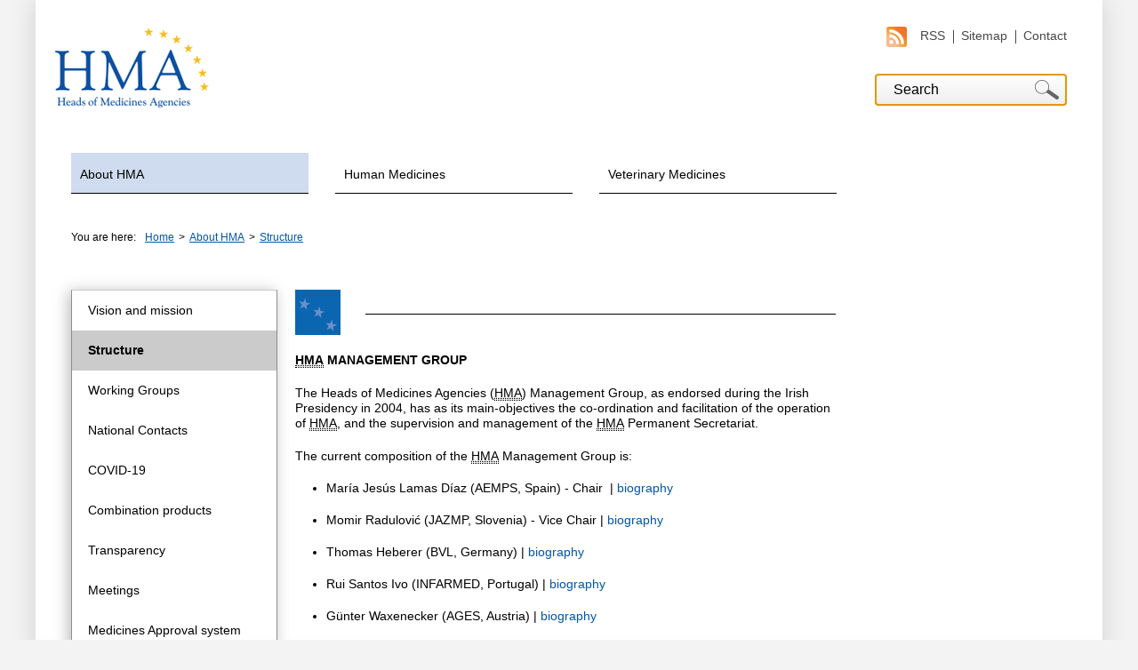

--- FILE ---
content_type: text/html; charset=utf-8
request_url: https://www.hma.eu/about-hma/structure.html
body_size: 3721
content:
<!DOCTYPE html>
<html text>
<head>

<meta charset="utf-8">
<!-- 
	TYPO3 development by SimpleThings GmbH

	This website is powered by TYPO3 - inspiring people to share!
	TYPO3 is a free open source Content Management Framework initially created by Kasper Skaarhoj and licensed under GNU/GPL.
	TYPO3 is copyright 1998-2026 of Kasper Skaarhoj. Extensions are copyright of their respective owners.
	Information and contribution at https://typo3.org/
-->


<link rel="icon" href="/_assets/4092b61796a70c92e09b6164764c5e27/Icons/favicon.ico" type="image/vnd.microsoft.icon">
<title>Heads of Medicines Agencies: Structure</title>
<meta http-equiv="x-ua-compatible" content="IE=edge">
<meta name="generator" content="TYPO3 CMS">
<meta name="viewport" content="width=device-width, initial-scale=1.0">
<meta name="twitter:card" content="summary">


<link rel="stylesheet" href="/typo3temp/assets/compressed/merged-ad7f08607b1a91f71c9cdb17a03b70c3.css?1736865731" media="all">
<link rel="stylesheet" href="/typo3temp/assets/compressed/merged-baf9ab3f79982ebd83710215ff8a6ddf.css?1721117883" media="screen,projection">
<link rel="stylesheet" href="/typo3temp/assets/compressed/merged-4b1194b923a5e1e8ae5572a65c344406.css?1721117883" media="print">






<meta http-equiv="X-UA-Compatible" content="IE=edge,chrome=1">
<link rel="canonical" href="https://www.hma.eu/about-hma/structure.html">
</head>
<body>


<div class="container"><header id="header" role="banner"><a href="/about-hma.html"><img src="/fileadmin/dateien/logo.png" alt="HMA - Heads of Medicines Agencies" id="logo" width="209" height="122"></a><div class="right"><nav id="service-nav" role="navigation"><ul><li><a href="/rss.html"><span class="icon-rss"></span>RSS</a></li><li><a href="/sitemap.html">Sitemap</a></li><li><a href="/contact.html">Contact</a></li></ul></nav><div class="tx_solr container"><div class="row"><div class="col-md-12"><div class="tx-solr-search-form identifier143"><form method="get" class="search" id="tx-solr-search-form-pi-results" action="/search.html" data-suggest="/search?type=7384" data-suggest-header="Top Results" accept-charset="utf-8"><div class="input-group"><input type="text" class="tx-solr-q js-solr-q tx-solr-suggest tx-solr-suggest-focus form-control" placeholder="Search" name="tx_solr[q]" value=""><span class="input-group-btn"><button class="btn btn-default tx-solr-submit" type="submit"><span class=" glyphicon glyphicon-search"></span><span>
							Search
						</span></button></span></div></form></div></div></div></div></div><nav id="main-nav" role="navigation"><ul><li class="active"><a href="/about-hma.html">About HMA</a></li><li><a href="/human-medicines.html">Human Medicines</a></li><li><a href="/veterinary-medicines.html">Veterinary Medicines</a></li></ul></nav></header><div id="main" class="page-home" role="main"><ul class="breadcrumb"><li>You are here:</li><li><a href="/">Home</a></li><li>&gt;<a href="/about-hma.html">About HMA</a></li><li>&gt;<a href="/about-hma/structure.html">Structure</a></li></ul><nav id="sub-nav"><ul><li><a href="/about-hma/vision-and-mission.html">Vision and mission</a></li><li class="current active"><a href="/about-hma/structure.html">Structure</a></li><li><a href="/about-hma/working-groups.html">Working Groups</a></li><li><a href="/about-hma/national-contacts.html">National Contacts</a></li><li><a href="/about-hma/covid-19.html">COVID-19</a></li><li><a href="/about-hma/combination-products.html">Combination products</a></li><li><a href="/about-hma/transparency.html">Transparency</a></li><li><a href="/about-hma/meetings.html">Meetings</a></li><li><a href="/about-hma/medicines-approval-system.html">Medicines Approval system</a></li><li><a href="/about-hma/publications-and-reports.html">Publications and reports</a></li><li><a href="/about-hma/recently-published.html">Recently Published</a></li><li><a href="/about-hma/newsletter/newsletters.html">Newsletters</a></li></ul></nav><div class="content"><div class="service"><span class="icon-hma-active"></span><p class="icons">&nbsp;</p></div><!--TYPO3SEARCH_begin--><div id="c81" class="frame frame-default frame-type-text frame-layout-0"><p><strong><abbr title="Heads of Medicines Agencies" lang="">HMA</abbr> MANAGEMENT GROUP</strong></p><p>The Heads of Medicines Agencies (<abbr title="Heads of Medicines Agencies" lang="">HMA</abbr>) Management Group, as endorsed during the Irish Presidency in 2004, has as its main-objectives the co-ordination and facilitation of the operation of <abbr title="Heads of Medicines Agencies" lang="">HMA</abbr>, and the supervision and management of the <abbr title="Heads of Medicines Agencies" lang="">HMA</abbr> Permanent Secretariat.</p><p>The current composition of the <abbr title="Heads of Medicines Agencies" lang="">HMA</abbr> Management Group is:<br>&nbsp;</p><ul><li>Mar&iacute;a Jes&uacute;s Lamas D&iacute;az (AEMPS, Spain) - Chair &nbsp;| <a href="/fileadmin/dateien/HMA_joint/00-_About_HMA/01-HMA_MG_and_PS/HMA_MG_files/Maria_Jesus-Lamas_Diaz_CV.pdf">biography</a></li><li>Momir Radulovi&#263; (JAZMP,&nbsp;Slovenia) - Vice <span>Chair</span> | <a href="/fileadmin/dateien/HMA_joint/00-_About_HMA/01-HMA_MG_and_PS/HMA_MG_files/Momir_Radulovic_CV.pdf">biography</a></li><li>Thomas Heberer (BVL, Germany) | <a href="/fileadmin/dateien/HMA_joint/00-_About_HMA/01-HMA_MG_and_PS/HMA_MG_files/Thomas_Heberer_CV.pdf" target="_top">biography</a></li><li>Rui Santos Ivo (INFARMED, Portugal)&nbsp;|&nbsp;<a href="/fileadmin/dateien/HMA_joint/00-_About_HMA/01-HMA_MG_and_PS/HMA_MG_files/Rui_Santos_Ivo_CV.pdf" target="_blank">biography</a></li><li>G&uuml;nter Waxenecker (AGES, Austria) | <a href="/fileadmin/dateien/HMA_joint/00-_About_HMA/01-HMA_MG_and_PS/HMA_MG_files/Guenter_Waxenecker_CV.pdf">biography</a></li><li>Karl Broich (<acronym title="Bundesinstitut f&uuml;r Arzneimittel und Medizinprodukte" lang="">BfArM</acronym>, Germany) | <a href="/fileadmin/dateien/HMA_joint/00-_About_HMA/01-HMA_MG_and_PS/HMA_MG_files/Karl_Broich_CV.pdf">biography</a></li><li>Franck Foures (ANSES, France) | <a href="/fileadmin/dateien/HMA_joint/00-_About_HMA/01-HMA_MG_and_PS/HMA_MG_files/Franck_Foures_CV.pdf">biography</a></li><li>Aimad Torqui - co-opted (CBG-MEB, Netherlands) | <a href="/fileadmin/dateien/HMA_joint/00-_About_HMA/01-HMA_MG_and_PS/HMA_MG_files/Aimad_Torqui_CV.pdf">biography</a></li><li>Presidency of the <acronym title="European Union" lang="">EU</acronym> Council: Denmark | Nils Falk Bjerregaard (DKMA)</li></ul></div><div id="c2521" class="frame frame-default frame-type-text frame-layout-0"><p><strong><abbr title="Heads of Medicines Agencies" lang="">HMA</abbr> PERMANENT SECRETARIAT</strong><br><br>The <abbr title="Heads of Medicines Agencies" lang="">HMA</abbr> Permanent Secretariat (<abbr title="Heads of Medicines Agencies" lang="">HMA</abbr> PS) is the team of appointed international advisers from six national competent authorities. They are strategy partners to <abbr title="Heads of Medicines Agencies" lang="">HMA</abbr> Management Group. The <abbr title="Heads of Medicines Agencies" lang="">HMA</abbr> PS translates <abbr title="Heads of Medicines Agencies" lang="">HMA</abbr> &amp; <abbr title="Heads of Medicines Agencies" lang="">HMA</abbr> MG strategic initiatives into operational results by driving execution, collaboration and progress on the initiatives across all Heads of Medicines Agencies.&nbsp;</p><p>The team is:</p><p class="text-justify">Amapola&nbsp;Claudia de la C&aacute;mara &nbsp;(AEMPS, Spain) | <a href="https://es.linkedin.com/in/amapola-claudia-de-la-c%C3%A1mara-171441b1" target="_blank" rel="noreferrer">LinkedIn</a></p><p class="text-justify">David Obranovi&#269; (JAZMP, Slovenia) |&nbsp;</p><p class="text-justify">Marta Toma (AIFA, Italy ) |<a href="https://it.linkedin.com/in/marta-toma-a61a3b7b" target="_blank" rel="noreferrer"> LinkedIn</a></p><p class="text-justify">Hannes Eintrei (SMPA, Sweden) | <a href="https://se.linkedin.com/in/hannes-eintrei-441aab329" target="_blank" rel="noreferrer">LinkedIn</a></p><p class="text-justify">Annalise Attard (MMA, Malta) | <a href="https://mt.linkedin.com/in/annalise-attard-9b73bb196" target="_blank" rel="noreferrer">LinkedIn</a></p><p class="text-justify">Birgitte Faber (DKMA, Denmark) | <a href="https://dk.linkedin.com/in/birgittefaber" target="_blank" rel="noreferrer">LinkedIn</a></p><p><br>In case of queries, please contact us: <a href="#" data-mailto-token="kygjrm8nqYfky,cs" data-mailto-vector="-2">ps<span style="display:none">noSpam</span>@<span style="display:none">noSpam</span>hma<span style="display:none">noSpam</span>.eu</a></p></div><!--TYPO3SEARCH_end--></div><aside role="complementary"></aside></div><footer id="footer" role="contentinfo"><p class="footer-note">For the United Kingdom, as of 1 January 2021, European Union law applies only to the territory of Northern Ireland (NI) to the extent foreseen in the Protocol on Ireland / NI.</p><nav role="navigation"><ul><li><a href="/usefullinks.html">Useful Links</a></li><li><a href="/privacypolicy.html">Privacy Policy</a></li><li><a href="/credits.html">Credits &amp; Disclaimer</a></li><li><a href="/contact.html">Contact</a></li></ul></nav><div id="printfooter" class="print-only">&copy; Heads of Medicines Agencies - https://www.hma.eu/about-hma/structure.html</div></footer></div>

<script src="/typo3temp/assets/compressed/merged-094f2d4daaa013e0134c969742f4671f.js?1768372614"></script>
<script async="async" src="/_assets/2a58d7833cb34b2a67d37f5b750aa297/JavaScript/default_frontend.js?1768273002"></script>

<!-- Piwik -->
        <script type="text/javascript">
          var _paq = _paq || [];
          _paq.push(['trackPageView']);
          _paq.push(['enableLinkTracking']);
          (function() {
            var u="//www.hma.eu/statistics/";
            _paq.push(['setTrackerUrl', u+'piwik.php']);
            _paq.push(['setSiteId', 1]);
            var d=document, g=d.createElement('script'), s=d.getElementsByTagName('script')[0];
            g.type='text/javascript'; g.async=true; g.defer=true; g.src=u+'piwik.js'; s.parentNode.insertBefore(g,s);
          })();
        </script>
        <noscript><p><img src="//www.hma.eu/statistics/piwik.php?idsite=1" style="border:0;" alt=""></p></noscript>
        <!-- End Piwik Code -->
</body>
</html>


--- FILE ---
content_type: text/css
request_url: https://www.hma.eu/typo3temp/assets/compressed/merged-baf9ab3f79982ebd83710215ff8a6ddf.css?1721117883
body_size: 8314
content:

/*! jQuery UI - v1.11.1 - 2014-08-18
* http://jqueryui.com
* Includes: core.css, accordion.css, autocomplete.css, menu.css, selectmenu.css, tabs.css
* Copyright 2014 jQuery Foundation and other contributors; Licensed MIT */
.ui-helper-hidden{display:none}.ui-helper-hidden-accessible{border:0;clip:rect(0 0 0 0);height:1px;margin:-1px;overflow:hidden;padding:0;position:absolute;width:1px}.ui-helper-reset{margin:0;padding:0;border:0;outline:0;line-height:1.3;text-decoration:none;font-size:100%;list-style:none}.ui-helper-clearfix:before,.ui-helper-clearfix:after{content:"";display:table;border-collapse:collapse}.ui-helper-clearfix:after{clear:both}.ui-helper-clearfix{min-height:0}.ui-helper-zfix{width:100%;height:100%;top:0;left:0;position:absolute;opacity:0;filter:Alpha(Opacity=0)}.ui-front{z-index:100}.ui-state-disabled{cursor:default!important}.ui-icon{display:block;text-indent:-99999px;overflow:hidden;background-repeat:no-repeat}.ui-widget-overlay{position:fixed;top:0;left:0;width:100%;height:100%}.ui-accordion .ui-accordion-header{display:block;cursor:pointer;position:relative;margin:2px 0 0 0;padding:.5em .5em .5em .7em;min-height:0;font-size:100%}.ui-accordion .ui-accordion-icons{padding-left:2.2em}.ui-accordion .ui-accordion-icons .ui-accordion-icons{padding-left:2.2em}.ui-accordion .ui-accordion-header .ui-accordion-header-icon{position:absolute;left:.5em;top:50%;margin-top:-8px}.ui-accordion .ui-accordion-content{padding:1em 2.2em;border-top:0;overflow:auto}.ui-autocomplete{position:absolute;top:0;left:0;cursor:default}.ui-menu{list-style:none;padding:0;margin:0;display:block;outline:none}.ui-menu .ui-menu{position:absolute}.ui-menu .ui-menu-item{position:relative;margin:0;padding:3px 1em 3px .4em;cursor:pointer;min-height:0;list-style-image:url("[data-uri]")}.ui-menu .ui-menu-divider{margin:5px 0;height:0;font-size:0;line-height:0;border-width:1px 0 0 0}.ui-menu .ui-state-focus,.ui-menu .ui-state-active{margin:-1px}.ui-menu-icons{position:relative}.ui-menu-icons .ui-menu-item{padding-left:2em}.ui-menu .ui-icon{position:absolute;top:0;bottom:0;left:.2em;margin:auto 0}.ui-menu .ui-menu-icon{left:auto;right:0}.ui-selectmenu-menu{padding:0;margin:0;position:absolute;top:0;left:0;display:none}.ui-selectmenu-menu .ui-menu{overflow:auto;overflow-x:hidden;padding-bottom:1px}.ui-selectmenu-menu .ui-menu .ui-selectmenu-optgroup{font-size:1em;font-weight:bold;line-height:1.5;padding:2px 0.4em;margin:0.5em 0 0 0;height:auto;border:0}.ui-selectmenu-open{display:block}.ui-selectmenu-button{display:inline-block;overflow:hidden;position:relative;text-decoration:none;cursor:pointer}.ui-selectmenu-button span.ui-icon{right:0.5em;left:auto;margin-top:-8px;position:absolute;top:50%}.ui-selectmenu-button span.ui-selectmenu-text{text-align:left;padding:0.4em 2.1em 0.4em 1em;display:block;line-height:1.4;overflow:hidden;text-overflow:ellipsis;white-space:nowrap}.ui-tabs{position:relative;padding:.2em}.ui-tabs .ui-tabs-nav{margin:0;padding:.2em .2em 0}.ui-tabs .ui-tabs-nav li{list-style:none;float:left;position:relative;top:0;margin:1px .2em 0 0;border-bottom-width:0;padding:0;white-space:nowrap}.ui-tabs .ui-tabs-nav .ui-tabs-anchor{float:left;padding:.5em 1em;text-decoration:none}.ui-tabs .ui-tabs-nav li.ui-tabs-active{margin-bottom:-1px;padding-bottom:1px}.ui-tabs .ui-tabs-nav li.ui-tabs-active .ui-tabs-anchor,.ui-tabs .ui-tabs-nav li.ui-state-disabled .ui-tabs-anchor,.ui-tabs .ui-tabs-nav li.ui-tabs-loading .ui-tabs-anchor{cursor:text}.ui-tabs-collapsible .ui-tabs-nav li.ui-tabs-active .ui-tabs-anchor{cursor:pointer}.ui-tabs .ui-tabs-panel{display:block;border-width:0;padding:1em 1.4em;background:none}
/* Color */
/* Fonts */
#main-nav {
  clear: both;
  overflow: hidden;
  margin-left: 40px;
  padding-top: 50px; }
  #main-nav ul {
    list-style: none;
    margin: 0;
    padding: 0; }
  #main-nav li {
    float: left;
    margin: 0 30px 0 0; }
    #main-nav li.active a {
      background-color: #cfdbee; }
  #main-nav a {
    color: #000;
    text-decoration: none;
    width: 257px;
    border-bottom: 1px solid #000;
    text-decoration: none;
    display: block;
    padding: 14px 0 10px 10px; }
    #main-nav a:hover {
      background-color: #cfdbee; }

#service-nav ul, #footer ul {
  list-style: none;
  margin: 30px 0 30px 0;
  padding: 0;
  float: right; }
  #service-nav ul li, #footer ul li {
    float: left;
    margin: 0;
    padding: 0 9px 0 9px;
    background: url('../../../_assets/4092b61796a70c92e09b6164764c5e27/Images/hyphen.png') no-repeat left center; }
    #service-nav ul li:first-child, #footer ul li:first-child {
      background: none; }
  #service-nav ul a, #footer ul a {
    color: #484848;
    text-decoration: none;
    display: block; }
    #service-nav ul a:hover, #footer ul a:hover {
      text-decoration: underline; }

#service-nav ul li:last-child {
  padding-right: 0; }

#service-nav, #service-nav ul {
  overflow: hidden;
  clear: both; }

#footer ul {
  margin: 30px 0 30px 0; }
  #footer ul li {
    margin: 0; }
    #footer ul li:last-child {
      padding-right: 0; }

#sub-nav {
  float: left;
  width: 230px;
  margin: 50px 20px 15px 0;
  padding: 0 0 10px 0;
  border: 1px solid #c9c9c9;
  border-right: 1px solid #8e8e8e;
  border-left: 1px solid #8e8e8e;
  box-shadow: -3px 2px 16px rgba(0, 0, 0, 0.27);
  font-size: 14px;
  font-size: 0.875rem; }
  #sub-nav ul {
    list-style: none;
    margin: 0; }
    #sub-nav ul li {
      margin: 0; }
      #sub-nav ul li a {
        padding: 10px 18px 10px 18px;
        line-height: 180%;
        color: #000;
        display: block; }
      #sub-nav ul li.current > a, #sub-nav ul li.active .active > a, #sub-nav ul li.active .current > a {
        text-decoration: none;
        font-weight: bold; }
      #sub-nav ul li.current a, #sub-nav ul li.active a {
        background-color: #cfdbee; }
      #sub-nav ul li .current.active a {
        background-color: #cbcbcb; }
      #sub-nav ul li a:hover, #sub-nav ul li a:focus {
        text-decoration: underline; }
      #sub-nav ul li .active {
        background-color: #cfdbee;
        border-top: 1px solid white; }
        #sub-nav ul li .active ul li {
          border-top: 1px solid white; }
      #sub-nav ul li .current {
        background-color: #cbcbcb;
        border-top: 1px solid white; }
        #sub-nav ul li .current ul li {
          background-color: #cfdbee;
          border-top: 1px solid white; }
    #sub-nav ul ul {
      display: none; }
    #sub-nav ul li.active ul {
      display: block; }
      #sub-nav ul li.active ul a {
        background: none;
        font-weight: normal;
        padding-left: 45px;
        color: #0056a8;
        line-height: normal; }
      #sub-nav ul li.active ul a:hover, #sub-nav ul li.active ul a:focus {
        text-decoration: underline; }
      #sub-nav ul li.active ul ul a {
        padding-left: 55px; }
      #sub-nav ul li.active ul ul ul a {
        padding-left: 65px; }

#sub-nav > ul > li.current.active > a {
  background-color: #cbcbcb; }

#sub-nav > ul > li.active > ul > li.current.active > ul > li > a {
  background-color: #cfdbee; }

span.before {
  width: 0;
  position: absolute;
  margin-top: 17px;
  margin-left: 20px;
  height: 0;
  border-left: 5px solid transparent;
  border-right: 5px solid transparent;
  border-top: 5px solid #0056a8; }

input[type="text"], input[type="submit"], select {
  height: 34px;
  width: 100%;
  border: 1px solid #8e8e8e;
  background: linear-gradient(#fff, #eee);
  filter: progid:DXImageTransform.Microsoft.gradient(startColorStr='#ffffff', EndColorStr='#eeeeee');
  -ms-filter: "progid:DXImageTransform.Microsoft.gradient(startColorStr='#ffffff',EndColorStr='#eeeeee')";
  zoom: 1;
  padding: 0 20px 0 20px;
  margin: 0;
  font-size: 16px;
  font-size: 1rem; }

textarea {
  width: 100%;
  border: 1px solid #8e8e8e;
  background: linear-gradient(#fff, #eee);
  filter: progid:DXImageTransform.Microsoft.gradient(startColorStr='#ffffff', EndColorStr='#eeeeee');
  -ms-filter: "progid:DXImageTransform.Microsoft.gradient(startColorStr='#ffffff',EndColorStr='#eeeeee')";
  zoom: 1;
  padding: 0 20px 0 20px;
  margin: 0;
  font-size: 16px;
  font-size: 1rem; }

select {
  padding-top: 5px; }

form[id*="contact"] {
  width: 485px; }
  form[id*="contact"] label {
    display: inline-block;
    width: 75px;
    text-align: left;
    float: left; }
    form[id*="contact"] label.subject, form[id*="contact"] label.message {
      float: none;
      display: block;
      margin-bottom: 10px; }
    form[id*="contact"] label[for="contact-radiobutton-1"] {
      font-weight: bold;
      margin: 0 0 1em; }
    form[id*="contact"] label.form-check-label {
      float: unset; }
  form[id*="contact"] .row {
    margin: 0 0 2em;
    overflow: hidden; }
    form[id*="contact"] .row div {
      margin: 0 0 1em; }
    form[id*="contact"] .row div.clearfix p {
      clear: both;
      font-weight: bold;
      margin-top: 0;
      margin-bottom: 0; }
    form[id*="contact"] .row .col-lg-12 .form-label {
      font-weight: bold;
      margin-bottom: 1em; }
    form[id*="contact"] .row .form-group .form-label {
      display: inline-block;
      width: 145px;
      vertical-align: top; }
    form[id*="contact"] .row .form-group .captcha__reload {
      margin-left: 145px; }
    form[id*="contact"] .row .form-group .captcha ~ input, form[id*="contact"] .row .form-group .captcha ~ div {
      margin-left: 145px;
      margin-bottom: 20px; }
    form[id*="contact"] .row .form-group .form-check, form[id*="contact"] .row .form-group .radio {
      margin: 0 0 1em;
      float: left;
      clear: both;
      width: 100%; }
      form[id*="contact"] .row .form-group .form-check .form-check-label, form[id*="contact"] .row .form-group .form-check label, form[id*="contact"] .row .form-group .radio .form-check-label, form[id*="contact"] .row .form-group .radio label {
        width: auto; }
        form[id*="contact"] .row .form-group .form-check .form-check-label span, form[id*="contact"] .row .form-group .form-check label span, form[id*="contact"] .row .form-group .radio .form-check-label span, form[id*="contact"] .row .form-group .radio label span {
          display: inline-block;
          padding-left: 5px; }
    form[id*="contact"] .row .form-group textarea {
      height: 90px; }
    form[id*="contact"] .row .form-group.has-error .error.help-block {
      color: #0056a8;
      text-decoration: none;
      margin-left: 120px; }
  form[id*="contact"] img.captcha {
    margin: 30px 0; }
  form[id*="contact"] button {
    width: 160px;
    height: 42px;
    line-height: 42px;
    border: 0;
    outline: 0;
    background: #0056a8;
    color: #fff;
    font-size: 16px;
    font-size: 1rem;
    cursor: pointer; }
    form[id*="contact"] button:hover {
      background: #0f8aff; }

#subform fieldset,
form[id*="contact"] fieldset, .tx-fluidrecommendation-pi1 fieldset {
  border: 0;
  margin: 0 0 2em; }

#subform .form-field,
form[id*="contact"] .form-field, .tx-fluidrecommendation-pi1 .form-field {
  margin: 0 0 1em; }
  #subform .form-field div.left,
  form[id*="contact"] .form-field div.left, .tx-fluidrecommendation-pi1 .form-field div.left {
    display: inline-block;
    width: 120px;
    vertical-align: top; }
  #subform .form-field div.right,
  form[id*="contact"] .form-field div.right, .tx-fluidrecommendation-pi1 .form-field div.right {
    display: inline-block; }
  #subform .form-field.name label, #subform .form-field.email label,
  form[id*="contact"] .form-field.name label,
  form[id*="contact"] .form-field.email label, .tx-fluidrecommendation-pi1 .form-field.name label, .tx-fluidrecommendation-pi1 .form-field.email label {
    width: 100px;
    display: inline-block; }
  #subform .form-field.radio,
  form[id*="contact"] .form-field.radio, .tx-fluidrecommendation-pi1 .form-field.radio {
    margin-bottom: 0; }

#subform legend,
form[id*="contact"] legend, .tx-fluidrecommendation-pi1 legend {
  font-weight: bold;
  margin: 0 0 1em; }

#subform input[type="text"], #subform textarea,
form[id*="contact"] input[type="text"],
form[id*="contact"] textarea, .tx-fluidrecommendation-pi1 input[type="text"], .tx-fluidrecommendation-pi1 textarea {
  width: 200px;
  height: auto;
  padding: 0.5em; }

#subform input[type="submit"],
form[id*="contact"] input[type="submit"], .tx-fluidrecommendation-pi1 input[type="submit"] {
  width: auto;
  height: auto;
  padding: 0.5em;
  background: none #0056a8;
  filter: none;
  ms-filter: none;
  color: #fff; }

#subform input[type="radio"],
form[id*="contact"] input[type="radio"], .tx-fluidrecommendation-pi1 input[type="radio"] {
  width: auto;
  height: auto; }

.recommendationThanks {
  border: 1px solid #390;
  background: #efc;
  padding: 1em;
  margin: 1em 0;
  color: #390; }

#subform fieldset label {
  width: 100px;
  display: inline-block; }

#subform fieldset div {
  margin-bottom: 1em; }

.tx-solr-search-form input[type="text"],
.tx-solr-search-form select,
.tx-solr-search-form textarea,
.tx-usrhmadb-pi2 input[type="text"],
.tx-usrhmadb-pi2 select,
.tx-usrhmadb-pi2 textarea {
  width: 200px;
  height: auto;
  padding: 0.5em; }

.tx-solr-search-form input[type="submit"],
.tx-usrhmadb-pi2 input[type="submit"] {
  width: auto;
  height: auto;
  padding: 0.5em;
  background: #0056a8;
  color: #fff; }

.tx-solr-search-form input[type="radio"],
.tx-solr-search-form input[type="checkbox"],
.tx-usrhmadb-pi2 input[type="radio"],
.tx-usrhmadb-pi2 input[type="checkbox"] {
  width: auto;
  height: auto; }

.tx-usrhmadb-pi1 #countries {
  padding: 0; }

.tx-usrhmadb-pi1 option.flag {
  background-repeat: no-repeat !important;
  padding-left: 20px; }

.tx-usrhmadb-pi1 .flag .ui-icon {
  background-position: left top; }

.tx-usrhmadb-pi1 .ui-icon.ui-icon-triangle-1-s {
  background: url('../../../_assets/4092b61796a70c92e09b6164764c5e27/Images/arrow-down.png') no-repeat;
  width: 14px;
  height: 12px; }

ul#countryoptions-menu {
  background: #fff;
  border: 1px solid #666;
  border-top: 0; }
  ul#countryoptions-menu .ui-menu-item {
    padding-left: 3.5em; }
  ul#countryoptions-menu .ui-state-focus,
  ul#countryoptions-menu .ui-state-active {
    margin: 0;
    background: #cfdbee; }

a {
  color: #0056a8;
  text-decoration: none; }
  a:hover {
    text-decoration: underline; }

h1, h2, h3, h4, h5, h6 {
  font-size: 16px;
  font-size: 1rem;
  font-weight: bold;
  text-transform: uppercase;
  margin: 30px 0 25px 0; }

aside h1, aside h2, aside h3, aside h4, aside h5, aside h6 {
  font-size: 14px;
  font-size: 0.875rem;
  margin-bottom: 15px; }

h1 {
  margin: 45px 0 35px 0; }

#page-2column h1 {
  margin: 50px 0 0 0;
  float: left; }
  #page-2column h1#headline-home {
    width: 680px; }

h3 {
  background: url('../../../_assets/4092b61796a70c92e09b6164764c5e27/Images/rechteck.png') no-repeat 0 1px;
  padding-left: 33px; }

#tabs {
  padding: 0; }
  #tabs .ui-tabs-nav {
    padding: 0; }
    #tabs .ui-tabs-nav li {
      margin: 0 10px 0 0;
      padding-bottom: 1px;
      background-color: #e5e5e5; }
      #tabs .ui-tabs-nav li:last-child {
        margin-right: 0; }
    #tabs .ui-tabs-nav a {
      color: #000;
      text-transform: uppercase;
      padding: 27px 0 0 10px;
      width: 263px;
      font-size: 14px;
      font-size: 0.875rem; }
    #tabs .ui-tabs-nav li.ui-tabs-active {
      background: none;
      border: 1px solid #484848;
      border-bottom: none;
      width: 276px;
      position: relative;
      height: 60px; }
      #tabs .ui-tabs-nav li.ui-tabs-active a {
        color: #0056a8;
        /*font-weight: bold;*/
        width: 266px;
        padding-bottom: 2px;
        position: absolute;
        background: #fff;
        top: 0;
        left: 0;
        outline: none; }
  #tabs .ui-tabs-panel {
    border: 1px solid #484848;
    padding: 50px 35px 65px 35px;
    overflow: hidden; }

#footer {
  margin: 40px 40px 0 40px;
  border-top: 1px solid #484848;
  clear: both;
  overflow: hidden; }
  #footer ul li.last-child {
    padding-right: 0; }
  #footer .footer-note {
    font-size: 12px;
    margin-top: 20px;
    margin-bottom: 0; }

.tx-solr .results-highlight {
  font-weight: bold; }

.tx-solr input.tx-solr-submit {
  padding: 0.5em 1em;
  width: auto;
  height: auto;
  background: #0056a8;
  color: #fff;
  border: 1px solid #8e8e8e; }

.tx-solr .tx-solr-summary {
  margin: 1em 0; }

.tx-solr .tx-solr-search-word {
  font-weight: bold; }

.tx-solr ul.tx-pagebrowse {
  list-style-type: none;
  margin-left: 0; }
  .tx-solr ul.tx-pagebrowse li {
    display: inline; }
    .tx-solr ul.tx-pagebrowse li:first-child {
      margin-left: 0; }
    .tx-solr ul.tx-pagebrowse li.tx-pagebrowse-pages ol {
      display: inline;
      margin: 0; }

.tx-solr ol.results-list {
  list-style-type: none;
  margin-left: 0; }
  .tx-solr ol.results-list div.results-entry {
    margin-left: 0; }
    .tx-solr ol.results-list div.results-entry h5:before {
      content: url('../../../_assets/4092b61796a70c92e09b6164764c5e27/Icons/page.png');
      margin-right: 10px; }
    .tx-solr ol.results-list div.results-entry.type-sys_file_metadata h5:before {
      content: url('../../../_assets/4092b61796a70c92e09b6164764c5e27/Icons/file.png');
      margin-right: 10px; }
    .tx-solr ol.results-list div.results-entry.type-sys_file_metadata.pdf h5:before {
      content: url('../../../_assets/4092b61796a70c92e09b6164764c5e27/Icons/file-pdf.png'); }
    .tx-solr ol.results-list div.results-entry.type-sys_file_metadata.doc h5:before,
    .tx-solr ol.results-list div.results-entry.type-sys_file_metadata.docx h5:before {
      content: url('../../../_assets/4092b61796a70c92e09b6164764c5e27/Icons/file-word.png'); }
    .tx-solr ol.results-list div.results-entry.type-sys_file_metadata.xls h5:before,
    .tx-solr ol.results-list div.results-entry.type-sys_file_metadata.xlsx h5:before {
      content: url('../../../_assets/4092b61796a70c92e09b6164764c5e27/Icons/file-xls.png'); }
    .tx-solr ol.results-list div.results-entry.type-sys_file_metadata.ppt h5:before,
    .tx-solr ol.results-list div.results-entry.type-sys_file_metadata.pptx h5:before {
      content: url('../../../_assets/4092b61796a70c92e09b6164764c5e27/Icons/file-ppt.png'); }
  .tx-solr ol.results-list h5.results-topic {
    margin-bottom: 0;
    text-transform: none; }
    .tx-solr ol.results-list h5.results-topic img {
      margin-right: 10px; }
  .tx-solr ol.results-list .results-teaser {
    margin-left: 30px; }
    .tx-solr ol.results-list .results-teaser p.result-content {
      margin-top: 0;
      line-height: 1.5; }

.tx-solr .tx-solr-search-no-results {
  margin: 1em 0; }

.tx-solr .tx-solr-submit {
  width: auto;
  height: 36px;
  padding: 0.5em 1em;
  background: #0056a8;
  color: #fff;
  border: none;
  font-size: 16px; }

ul.ui-autocomplete {
  background: #fff;
  border: 1px solid #000;
  border-top: 0; }
  ul.ui-autocomplete .ui-state-focus,
  ul.ui-autocomplete .ui-state-active {
    margin: 0; }

#header form#tx-solr-search-form-pi-results {
  text-align: right; }
  #header form#tx-solr-search-form-pi-results input[type="text"] {
    padding-right: 0;
    width: 194px;
    padding-left: 20px; }

#header .search {
  margin: 0;
  position: relative; }
  #header .search input {
    width: 233px; }
  #header .search button {
    position: absolute;
    top: 7px;
    right: 9px;
    border: 0; }
    #header .search button.tx-solr-submit {
      background: url('../../../_assets/4092b61796a70c92e09b6164764c5e27/Images/icons.png') -281px 0;
      width: 27px;
      height: 22px; }

#header button {
  right: 10px; }

#header .search button.tx-solr-submit span {
  display: none; }

#header .tx_solr.container {
  width: auto;
  margin: inherit;
  background-color: inherit;
  box-shadow: none; }

aside #tx-solr-faceting ul.facets {
  list-style-type: none;
  margin-left: 24px; }
  aside #tx-solr-faceting ul.facets li.facet {
    margin-left: 10px; }
    aside #tx-solr-faceting ul.facets li.facet h4.facet-label {
      margin: 1em 0; }
  aside #tx-solr-faceting ul.facets ul.facet-option-list {
    list-style-type: none;
    margin: 0; }
    aside #tx-solr-faceting ul.facets ul.facet-option-list li {
      margin-left: 0; }
      aside #tx-solr-faceting ul.facets ul.facet-option-list li ul li {
        margin-left: 10px; }

aside .facet-option-list ul {
  list-style: none;
  margin-left: 0; }
  aside .facet-option-list ul li {
    margin-left: 0; }
  aside .facet-option-list ul ul {
    list-style-type: square;
    margin: 0 0 1em 1em; }

.breadcrumb {
  font-size: 12px;
  font-size: 0.75rem;
  margin: 0; }
  .breadcrumb li {
    list-style-type: none;
    display: inline;
    margin: 0 5px 0 0; }
  .breadcrumb a {
    text-decoration: underline;
    margin-left: 5px; }
    .breadcrumb a:hover {
      text-decoration: none; }

p.icons {
  float: right;
  margin-top: 41px; }

.icon-rss,
.icon-hma, .icon-hma-active,
.icon-human, .icon-human-active,
.icon-veterinary, .icon-veterinary-active,
.icon-home, .icon-pdf, .icon-print, .icon-mail {
  background: url('../../../_assets/4092b61796a70c92e09b6164764c5e27/Images/icons.png') -258px 0;
  height: 23px;
  width: 23px;
  display: block;
  float: left;
  margin-left: 15px; }

.icon-rss {
  margin: 0 15px 0 0; }

.icon-hma, .icon-hma-active,
.icon-human, .icon-human-active,
.icon-veterinary, .icon-veterinary-active {
  background-position: 0 51px;
  height: 51px;
  width: 51px;
  margin: -17px 15px 0 0; }

.icon-human {
  background-position: -102px 51px; }

.icon-veterinary {
  background-position: -51px 51px; }

.ui-tabs-active .icon-hma {
  background-position: 0 0; }

.ui-tabs-active .icon-human {
  background-position: -102px 0; }

.ui-tabs-active .icon-veterinary {
  background-position: -51px 0; }

.icon-hma-active {
  background-position: 0 0; }

.icon-human-active {
  background-position: -102px 0; }

.icon-veterinary-active {
  background-position: -51px 0; }

.icon-home, .icon-pdf, .icon-print, .icon-mail {
  background-position: -154px 0;
  height: 25px;
  width: 28px; }

.icon-pdf {
  background-position: -181px 0;
  width: 22px; }

.icon-print {
  background-position: -203px 0;
  width: 19px; }

.icon-mail {
  background-position: -223px 0;
  width: 35px; }

.language h4 {
  text-align: right; }

#languageselect {
  padding-right: 0;
  padding-top: 0; }

.frame-box {
  border: 1px solid #484848;
  padding: 10px 10px 8px;
  overflow: hidden; }
  .frame-box td {
    padding-right: 15px;
    height: 40px; }
    .frame-box td.active:first-child {
      font-weight: bold; }
    .frame-box td.active:last-child {
      background-color: #e5e5e5;
      width: 100%; }
    .frame-box td img {
      float: left;
      padding: 0 10px 0 10px; }
  .frame-box p {
    margin: 0; }
  .frame-box .tx-usrwhatsnew-pi1 {
    position: relative; }
  .frame-box + .frame-box {
    margin: 30px 0; }

.news {
  padding: 30px 0 40px 25px;
  position: relative; }
  .news p {
    margin-top: 20px;
    max-width: 292px;
    min-height: 100px;
    margin-right: 30px;
    float: left; }
    .news p.more {
      position: absolute;
      right: 50px;
      bottom: 0; }
  .news .rss-feed {
    min-height: 0;
    margin-top: 0;
    margin-right: 10px;
    position: absolute;
    top: 10px;
    right: 0; }

#tabs .news {
  position: static; }
  #tabs .news p {
    width: 350px;
    min-height: 80px; }
    #tabs .news p.more {
      width: auto; }

.tx-usrwhatsnew-pi1 .news {
  position: static; }
  .tx-usrwhatsnew-pi1 .news p {
    width: 260px;
    min-height: 80px;
    margin: 0 20px 20px 0; }
    .tx-usrwhatsnew-pi1 .news p.more {
      width: auto; }

.tx-usrwhatsnew-pi1 .rss-link {
  position: absolute;
  right: 20px;
  top: 0px; }
  .tx-usrwhatsnew-pi1 .rss-link span.icon-rss {
    font-size: 90%;
    margin: 0; }

.accordion {
  overflow: hidden;
  margin-top: 20px; }
  .accordion.multiple {
    margin-top: 5px; }
  .accordion .ui-accordion-header.ui-state-default {
    background: #cfdbee;
    padding: 15px 25px 15px 15px;
    text-transform: inherit;
    margin: 0;
    cursor: pointer;
    position: relative;
    border-top: 5px solid white;
    letter-spacing: -0.1px; }
    .accordion .ui-accordion-header.ui-state-default:first-child {
      border: none; }
    .accordion .ui-accordion-header.ui-state-default:after {
      content: "+";
      position: absolute;
      right: 10px;
      font-size: 18px;
      line-height: 1; }
    .accordion .ui-accordion-header.ui-state-default.ui-state-focus {
      outline: none; }
    .accordion .ui-accordion-header.ui-state-default.ui-state-default:before {
      top: 100%;
      left: 35px;
      position: absolute;
      border: solid transparent;
      content: "";
      height: 0;
      width: 0;
      pointer-events: none;
      border-color: rgba(207, 219, 238, 0);
      border-top-color: #cfdbee;
      border-width: 10px;
      margin-left: -10px; }
    .accordion .ui-accordion-header.ui-state-default.ui-state-active:after {
      content: "-"; }
  .accordion .ui-accordion-content p {
    margin-top: 20px;
    margin-bottom: 0; }

div#agencies h1.agency-country {
  position: absolute;
  left: -999em; }

div#agencies .floatlogo {
  margin: 0 0 2em 0; }

div#agencies hr {
  margin: 0 0 0.5em 0;
  padding: 0 0 0.5em 0;
  border: 0;
  border-bottom: 1px solid #eee; }

div#agencies dl dt {
  font-weight: bold;
  width: 10em; }

div#agencies dl dd {
  width: 20em; }

.calendarize > table.table > thead th {
  padding: 20px 20px 10px;
  text-align: left;
  position: relative;
  display: inline-block; }
  .calendarize > table.table > thead th a {
    color: transparent;
    width: 0;
    position: absolute;
    top: 23.5px;
    height: 0;
    border-top: 5px solid transparent;
    border-bottom: 5px solid transparent; }
  .calendarize > table.table > thead th a:first-child {
    left: 0;
    border-right: 5px solid #0056a8; }
  .calendarize > table.table > thead th a:last-child {
    right: 0;
    border-left: 5px solid #0056a8; }
  .calendarize > table.table > thead th a.nolink {
    border: 0; }

.calendarize table.table thead th {
  padding-bottom: 10px; }

.calendarize table.table tr {
  vertical-align: top; }
  .calendarize table.table tr td {
    width: 200px; }

.calendarize table.table .hasEvents {
  display: table !important;
  width: 80%;
  background-color: #CFDBEE;
  box-shadow: 0px 0px 5px #888;
  font-weight: bold;
  padding: 10px 10px 0 10px; }
  .calendarize table.table .hasEvents ul {
    background-color: white;
    list-style: none;
    font-weight: normal;
    margin: 5px -9px 0 -9px;
    padding: 0 8px; }
    .calendarize table.table .hasEvents ul li {
      margin: 0;
      padding: 5px 0; }

.calendarize table.table table.table {
  width: 100%;
  min-height: 100px; }
  .calendarize table.table table.table th {
    text-align: left; }
  .calendarize table.table table.table td {
    display: none;
    width: 80%;
    margin-bottom: 10px; }
    .calendarize table.table table.table td.hasEvents, .calendarize table.table table.table td.active {
      display: inherit; }

.calendarize table.table.table-bordered tr {
  display: block;
  position: relative;
  float: left; }

.calendarize table.table.table-bordered .monthtd table {
  margin-bottom: 30px; }

.calendarize table.table.table-bordered .monthtd tr {
  width: 100%; }

.media.calendarize-item h2 {
  margin-top: 0; }

.media.calendarize-item h4 {
  margin-top: 0;
  margin-bottom: 0; }

.media.calendarize-item p {
  margin-bottom: 15px; }

.page-home .calendarize .f3-widget-paginator {
  display: none; }

.calendarize table.table table.table td {
  display: none; }
  .calendarize table.table table.table td.hasEvents, .calendarize table.table table.table td.active {
    display: inherit; }

.calendarize h1 {
  line-height: 24px;
  text-align: left !important; }
  .calendarize h1 a img {
    vertical-align: bottom;
    border: 0; }

.calendarize div.eventodd,
.calendarize div.eventeven {
  margin-bottom: 2em; }

.calendarize div.calendarlist div.datespan {
  margin: 0.4em 0em 0.2em 0em; }

.calendarize div.calendarlist span.spacer {
  display: block;
  float: left;
  width: 1em;
  padding-top: 1.2em;
  font-weight: bold;
  font-size: 1em; }

.calendarize div.calendarlist.home span.spacer {
  display: inline;
  float: none; }

.calendarize div.calendarlist.home div.eventodd,
.calendarize div.calendarlist.home div.eventeven {
  margin-bottom: 1em; }

.calendarize div.calendarlist div.date {
  width: 65px;
  float: left;
  text-align: center;
  background: none;
  border: 0;
  font-family: arial;
  font-size: 1.7em;
  font-weight: bold;
  margin-right: 10px;
  box-shadow: 0px 0px 5px #888; }
  .calendarize div.calendarlist div.date span {
    display: block;
    font-size: 0.4em; }
    .calendarize div.calendarlist div.date span.month {
      background: #cfdbee;
      padding: 0 15px; }
    .calendarize div.calendarlist div.date span.year {
      display: none; }
    .calendarize div.calendarlist div.date span.day {
      font-size: 1em;
      padding: 18px 15px; }

.calendarize #calendar-event dt {
  font-weight: bold; }

.calendarize #calendar-event dd {
  margin: 0 0 1em 2em; }
  .calendarize #calendar-event dd p {
    margin-top: 0 !important; }

.calendarize .btn-group .btn-default {
  float: left;
  display: block;
  clear: both;
  margin-bottom: 10px; }

.tx-solr-autosuggest {
  border: 1px solid #CCC;
  background: #FFF;
  overflow: auto;
  color: #0056a8;
  min-width: 214px; }
  .tx-solr-autosuggest strong {
    font-weight: bolder; }
  .tx-solr-autosuggest .autocomplete-suggestion {
    padding: 2px 5px;
    white-space: nowrap;
    overflow: hidden; }
  .tx-solr-autosuggest .autocomplete-selected {
    background: #EEE; }
  .tx-solr-autosuggest .autocomplete-group {
    padding: 10px 5px; }
  .tx-solr-autosuggest .autocomplete-group strong {
    display: block;
    border-bottom: 1px solid #999; }

* {
  margin: 0;
  padding: 0; }

body {
  font-family: Verdana, Arial, sans-serif;
  font-size: 14px;
  font-size: 0.875rem;
  line-height: 1.25em;
  background-color: #f3f3f3; }

.container {
  width: 1200px;
  margin: 0 auto 0 auto;
  background-color: #fff;
  box-shadow: 0 0 28px rgba(0, 0, 0, 0.14); }

#header {
  margin-right: 40px; }
  #header .right {
    float: right; }
  #header #logo {
    float: left;
    border: 0; }

#main {
  margin-top: 40px;
  padding-left: 40px;
  clear: both;
  overflow: hidden;
  display: block; }
  #main .content, #main aside {
    float: left;
    margin-top: 50px; }
  #main .content {
    width: 608px; }
    #main .content ul li {
      padding-bottom: 15px; }
  #main .frame-type-menu_sitemap ul li {
    padding-bottom: 0; }
  #main aside {
    width: 239px;
    margin: 20px 0 0 20px; }

body#page-1column #main .content,
body#page-2column #main .content {
  width: 860px;
  margin-top: 0; }

body#page-1column #main > .content {
  margin-top: 30px;
  width: 100%; }

body#page-1column #main aside {
  margin-top: 14px;
  margin-right: 0; }
  body#page-1column #main aside h3 {
    margin-top: 0; }
  body#page-1column #main aside ul li {
    padding-bottom: 0; }

body#page-2column #main aside {
  width: 239px; }

.image-home {
  margin: 30px 0 10px -40px;
  display: inline-block; }

p {
  margin-top: 20px; }
  p strong {
    display: inline-block; }

ul, ol {
  margin: 0 0 1em 1em; }

li {
  margin-left: 1.5em;
  line-height: 1.5em; }

acronym, dfn, abbr, span.abbr {
  border-bottom: 1px dotted black;
  cursor: help; }

nav acronym, nav dfn, nav abbr, nav span.abbr, ul.breadcrumb acronym, ul.breadcrumb dfn, ul.breadcrumb abbr, ul.breadcrumb span.abbr {
  border-bottom: none; }

blockquote {
  color: #444;
  background: #f8f8f8;
  border: 1px #ddd solid;
  border-left: 8px #ddd solid;
  padding: 1em;
  margin: 0 0 1em 1em; }
  blockquote p:first-child {
    margin-top: 0; }
  blockquote p {
    margin: 0; }
    blockquote p strong {
      margin: 0; }

aside .tx-usrwhatsnew-pi1 ul {
  margin: 0;
  list-style-type: none; }
  aside .tx-usrwhatsnew-pi1 ul li {
    margin: 0; }
    aside .tx-usrwhatsnew-pi1 ul li span.timetext {
      display: none; }

.csc-textpic-intext-left img {
  float: left;
  margin: 0 15px 5px 0; }

.service {
  overflow: hidden; }
  .service span:first-child {
    margin-top: 0;
    float: left; }
  .service .icons {
    margin-top: 0;
    border-bottom: 1px solid #000;
    padding: 0 0 6px 440px; }
  .service span + .icons {
    padding: 0 0 10px 525px; }

.clearfix {
  display: block; }
  .clearfix:after {
    content: ".";
    display: block;
    height: 0;
    clear: both;
    visibility: hidden; }

.print-only {
  display: none; }

#page-1column .service .icons {
  padding: 0 0 6px 695px; }

::-webkit-input-placeholder {
  color: #000; }

:-moz-placeholder {
  color: #000; }

::-moz-placeholder {
  color: #000; }

:-ms-input-placeholder {
  color: #000; }

.be-container {
  background-color: #D9D9D9; }
  .be-container p {
    padding: 30px; }

.subcolumns-2 .subcl {
  float: left;
  width: 50%; }
  .subcolumns-2 .subcl .csc-frame-default {
    padding-right: 16px; }

.subcolumns-2 .subcr {
  float: left;
  width: 50%; }
  .subcolumns-2 .subcr .csc-frame-default {
    padding-left: 16px; }

.subcolumns-3 .subcl {
  float: left;
  width: 33%; }
  .subcolumns-3 .subcl .csc-frame-default {
    padding-right: 16px; }

.subcolumns-3 .subc {
  float: left;
  width: 33%; }
  .subcolumns-3 .subc .csc-frame-default {
    padding-left: 8px;
    padding-right: 8px; }

.subcolumns-3 .subcr {
  float: left;
  width: 33%; }
  .subcolumns-3 .subcr .csc-frame-default {
    padding-left: 16px; }

.roundbox_ru_b, .roundbox_ru {
  margin-bottom: 35px;
  clear: both; }

.roundbox_pad {
  border: 1px solid black;
  border-radius: 25px; }
  .roundbox_pad .csc-frame-default {
    padding: 16px;
    margin-top: -45px; }

.roundbox_ru_b .roundbox_pad {
  background-color: #cfdbee;
  border-radius: 25px; }

/* after TYPO3 6.2 upgrade */
.csc-textpic-text p {
  margin-bottom: 20px;
  margin-top: 0 !important; }

figure .csc-textpic-image {
  margin-top: 20px !important; }

.csc-textpic-intext-left-nowrap, .ce-textpic.ce-intext.ce-left.ce-nowrap {
  margin-top: 20px; }

.ce-textpic.ce-left figure {
  margin: 0 15px 5px 0; }

.ce-textpic.ce-right figure {
  margin: 0 0 5px 15px; }

.ce-textpic.ce-left.ce-intext.ce-nowrap .ce-gallery {
  margin-right: 0; }

.ce-textpic.ce-left.ce-intext.ce-nowrap figure {
  margin: 0 10px 20px 0; }

.ce-textpic .ce-bodytext p:first-child {
  margin-top: 0; }

.contenttable {
  margin-bottom: 20px;
  width: 100%; }
  .contenttable td {
    padding: 0.5em 0.75em;
    vertical-align: top; }

#main .breadcrumb + .content,
#main.full-width .breadcrumb + .content,
body#page-1column #main .breadcrumb + .content {
  margin-top: 0; }

body#page-1column #main {
  padding-right: 40px; }

#main aside {
  margin: 20px 0 0 20px; }


--- FILE ---
content_type: text/css
request_url: https://www.hma.eu/typo3temp/assets/compressed/merged-4b1194b923a5e1e8ae5572a65c344406.css?1721117883
body_size: 707
content:

body { color: #000; font-size: 81.25%; font-family: Verdana, Helvetica, Arial, sans-serif; } /* 13px */
h1,h2,h3,h4,h5,h6 { font-family: Verdana, Arial, Sans-Serif; font-weight:normal;}

#header {display:block;margin-bottom:10px;}
#header img.mainlogo,
#header img#logo {width:82px; height:45px;float:right;border:0;}
#header span#skipnav {display:none;}
#header span#pdflink {display:none;}
#header form,
#header div.right,
#main-nav,
#nav_main,
#col1,
aside,
#sub-nav {display:none;}
div#col2 {display:none;visibilty:hidden;}
div#col2_content {display:none;visibilty:hidden;}
#footer {display:block;border-top:1px solid #888;}
#footer ul {display:none;}
#brotkrumen,
ul.breadcrumb {display:none;}

.content {width: 100%; float: none;}

.print-only {display: block;}

table.contenttable
{ width: auto;
	border-width: 1px 1px 1px 1px;
	border-spacing: 0px;
	border-style: solid solid solid solid;
	border-color: gray gray gray gray;
	border-collapse: collapse;
	background-color: white;
	margin-left:1px;
}

table.contenttable td, table.contenttable th {
	border-width: 1px 1px 1px 1px;
	padding: 3px 3px 3px 3px;
	border-style: solid solid solid solid;
	border-color: gray gray gray gray;
	background-color: white;
	-moz-border-radius: 0px 0px 0px 0px;
}

/* Clearfix-Methode zum Clearen der Float-Umgebungen */
	 .clearfix:after {
		content: "."; 
		display: block; 
		height: 0; 
		clear: both; 
		visibility: hidden;
	}
	
	/* Diese Angabe ben�tigt der Safari-Browser zwingend !! */
	.clearfix { display: block; } 
	
	/* Overflow-Methode zum Clearen der Float-Umgebungen */
	.floatbox { overflow:hidden; }
	
	/* IE-Clearing: Ben�tigt nur der Internet Explorer und �ber iehacks.css zugeschaltet */
	#ie_clearing { display: none }